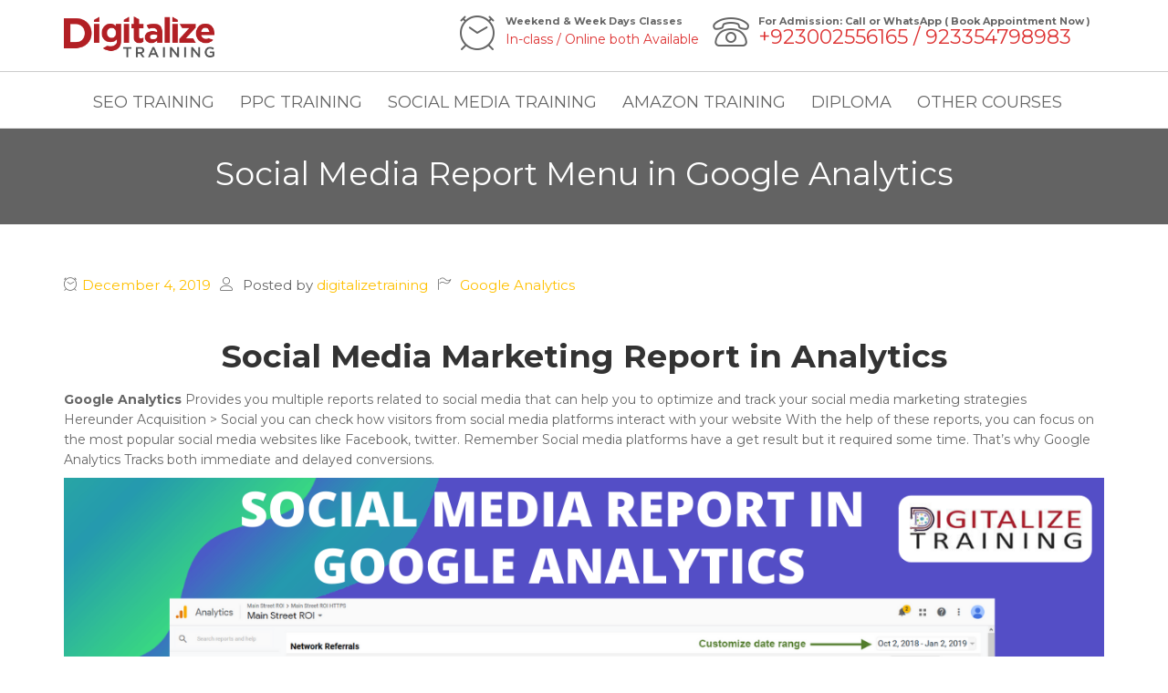

--- FILE ---
content_type: text/html; charset=UTF-8
request_url: https://digitalizetraining.com/social-media-report-menu-in-google-analytics/
body_size: 17695
content:
<!DOCTYPE html>
<html class="no-js" dir="ltr" lang="en-US" prefix="og: https://ogp.me/ns#">
<head><script>if(navigator.userAgent.match(/MSIE|Internet Explorer/i)||navigator.userAgent.match(/Trident\/7\..*?rv:11/i)){var href=document.location.href;if(!href.match(/[?&]nowprocket/)){if(href.indexOf("?")==-1){if(href.indexOf("#")==-1){document.location.href=href+"?nowprocket=1"}else{document.location.href=href.replace("#","?nowprocket=1#")}}else{if(href.indexOf("#")==-1){document.location.href=href+"&nowprocket=1"}else{document.location.href=href.replace("#","&nowprocket=1#")}}}}</script><script>class RocketLazyLoadScripts{constructor(e){this.triggerEvents=e,this.eventOptions={passive:!0},this.userEventListener=this.triggerListener.bind(this),this.delayedScripts={normal:[],async:[],defer:[]},this.allJQueries=[]}_addUserInteractionListener(e){this.triggerEvents.forEach((t=>window.addEventListener(t,e.userEventListener,e.eventOptions)))}_removeUserInteractionListener(e){this.triggerEvents.forEach((t=>window.removeEventListener(t,e.userEventListener,e.eventOptions)))}triggerListener(){this._removeUserInteractionListener(this),"loading"===document.readyState?document.addEventListener("DOMContentLoaded",this._loadEverythingNow.bind(this)):this._loadEverythingNow()}async _loadEverythingNow(){this._delayEventListeners(),this._delayJQueryReady(this),this._handleDocumentWrite(),this._registerAllDelayedScripts(),this._preloadAllScripts(),await this._loadScriptsFromList(this.delayedScripts.normal),await this._loadScriptsFromList(this.delayedScripts.defer),await this._loadScriptsFromList(this.delayedScripts.async),await this._triggerDOMContentLoaded(),await this._triggerWindowLoad(),window.dispatchEvent(new Event("rocket-allScriptsLoaded"))}_registerAllDelayedScripts(){document.querySelectorAll("script[type=rocketlazyloadscript]").forEach((e=>{e.hasAttribute("src")?e.hasAttribute("async")&&!1!==e.async?this.delayedScripts.async.push(e):e.hasAttribute("defer")&&!1!==e.defer||"module"===e.getAttribute("data-rocket-type")?this.delayedScripts.defer.push(e):this.delayedScripts.normal.push(e):this.delayedScripts.normal.push(e)}))}async _transformScript(e){return await this._requestAnimFrame(),new Promise((t=>{const n=document.createElement("script");let r;[...e.attributes].forEach((e=>{let t=e.nodeName;"type"!==t&&("data-rocket-type"===t&&(t="type",r=e.nodeValue),n.setAttribute(t,e.nodeValue))})),e.hasAttribute("src")?(n.addEventListener("load",t),n.addEventListener("error",t)):(n.text=e.text,t()),e.parentNode.replaceChild(n,e)}))}async _loadScriptsFromList(e){const t=e.shift();return t?(await this._transformScript(t),this._loadScriptsFromList(e)):Promise.resolve()}_preloadAllScripts(){var e=document.createDocumentFragment();[...this.delayedScripts.normal,...this.delayedScripts.defer,...this.delayedScripts.async].forEach((t=>{const n=t.getAttribute("src");if(n){const t=document.createElement("link");t.href=n,t.rel="preload",t.as="script",e.appendChild(t)}})),document.head.appendChild(e)}_delayEventListeners(){let e={};function t(t,n){!function(t){function n(n){return e[t].eventsToRewrite.indexOf(n)>=0?"rocket-"+n:n}e[t]||(e[t]={originalFunctions:{add:t.addEventListener,remove:t.removeEventListener},eventsToRewrite:[]},t.addEventListener=function(){arguments[0]=n(arguments[0]),e[t].originalFunctions.add.apply(t,arguments)},t.removeEventListener=function(){arguments[0]=n(arguments[0]),e[t].originalFunctions.remove.apply(t,arguments)})}(t),e[t].eventsToRewrite.push(n)}function n(e,t){let n=e[t];Object.defineProperty(e,t,{get:()=>n||function(){},set(r){e["rocket"+t]=n=r}})}t(document,"DOMContentLoaded"),t(window,"DOMContentLoaded"),t(window,"load"),t(window,"pageshow"),t(document,"readystatechange"),n(document,"onreadystatechange"),n(window,"onload"),n(window,"onpageshow")}_delayJQueryReady(e){let t=window.jQuery;Object.defineProperty(window,"jQuery",{get:()=>t,set(n){if(n&&n.fn&&!e.allJQueries.includes(n)){n.fn.ready=n.fn.init.prototype.ready=function(t){e.domReadyFired?t.bind(document)(n):document.addEventListener("rocket-DOMContentLoaded",(()=>t.bind(document)(n)))};const t=n.fn.on;n.fn.on=n.fn.init.prototype.on=function(){if(this[0]===window){function e(e){return e.split(" ").map((e=>"load"===e||0===e.indexOf("load.")?"rocket-jquery-load":e)).join(" ")}"string"==typeof arguments[0]||arguments[0]instanceof String?arguments[0]=e(arguments[0]):"object"==typeof arguments[0]&&Object.keys(arguments[0]).forEach((t=>{delete Object.assign(arguments[0],{[e(t)]:arguments[0][t]})[t]}))}return t.apply(this,arguments),this},e.allJQueries.push(n)}t=n}})}async _triggerDOMContentLoaded(){this.domReadyFired=!0,await this._requestAnimFrame(),document.dispatchEvent(new Event("rocket-DOMContentLoaded")),await this._requestAnimFrame(),window.dispatchEvent(new Event("rocket-DOMContentLoaded")),await this._requestAnimFrame(),document.dispatchEvent(new Event("rocket-readystatechange")),await this._requestAnimFrame(),document.rocketonreadystatechange&&document.rocketonreadystatechange()}async _triggerWindowLoad(){await this._requestAnimFrame(),window.dispatchEvent(new Event("rocket-load")),await this._requestAnimFrame(),window.rocketonload&&window.rocketonload(),await this._requestAnimFrame(),this.allJQueries.forEach((e=>e(window).trigger("rocket-jquery-load"))),window.dispatchEvent(new Event("rocket-pageshow")),await this._requestAnimFrame(),window.rocketonpageshow&&window.rocketonpageshow()}_handleDocumentWrite(){const e=new Map;document.write=document.writeln=function(t){const n=document.currentScript,r=document.createRange(),i=n.parentElement;let o=e.get(n);void 0===o&&(o=n.nextSibling,e.set(n,o));const a=document.createDocumentFragment();r.setStart(a,0),a.appendChild(r.createContextualFragment(t)),i.insertBefore(a,o)}}async _requestAnimFrame(){return new Promise((e=>requestAnimationFrame(e)))}static run(){const e=new RocketLazyLoadScripts(["keydown","mousemove","touchmove","touchstart","touchend","wheel"]);e._addUserInteractionListener(e)}}RocketLazyLoadScripts.run();
</script>

	<meta charset="UTF-8"/>
	<meta http-equiv="X-UA-Compatible" content="IE=edge">
	<meta name="viewport" content="width=device-width, initial-scale=1">
	<title>Social Media Report Menu in Google Analytics - Institute of Digital Marketing Training &amp; Courses | Digitalize Training</title><link rel="preload" as="style" href="https://fonts.googleapis.com/css?family=Montserrat%3A100%2C200%2C300%2C400%2C500%2C600%2C700%2C800%2C900%2C100italic%2C200italic%2C300italic%2C400italic%2C500italic%2C600italic%2C700italic%2C800italic%2C900italic%7CRaleway%3A700&#038;subset=latin&#038;display=swap" /><link rel="stylesheet" href="https://fonts.googleapis.com/css?family=Montserrat%3A100%2C200%2C300%2C400%2C500%2C600%2C700%2C800%2C900%2C100italic%2C200italic%2C300italic%2C400italic%2C500italic%2C600italic%2C700italic%2C800italic%2C900italic%7CRaleway%3A700&#038;subset=latin&#038;display=swap" media="print" onload="this.media='all'" /><noscript><link rel="stylesheet" href="https://fonts.googleapis.com/css?family=Montserrat%3A100%2C200%2C300%2C400%2C500%2C600%2C700%2C800%2C900%2C100italic%2C200italic%2C300italic%2C400italic%2C500italic%2C600italic%2C700italic%2C800italic%2C900italic%7CRaleway%3A700&#038;subset=latin&#038;display=swap" /></noscript><link rel="stylesheet" href="https://digitalizetraining.com/wp-content/cache/min/1/ce1b9c7226eed18f5953d21dbca4653a.css" media="all" data-minify="1" />
	<style>img:is([sizes="auto" i], [sizes^="auto," i]) { contain-intrinsic-size: 3000px 1500px }</style>
	
		<!-- All in One SEO 4.9.3 - aioseo.com -->
	<meta name="description" content="Institute of Digital Marketing &amp; Training - Offering SEO, PPC, SMM, Amazon, Ebay and other Trainings" />
	<meta name="robots" content="max-image-preview:large" />
	<meta name="author" content="digitalizetraining"/>
	<meta name="google-site-verification" content="sfzlGXKHEVay3L98AG5KSa3AZpUSAABkHIex0wNgmJA" />
	<meta name="msvalidate.01" content="8410BBE9C0EECFB3450EF0FD824D58F2" />
	<meta name="p:domain_verify" content="84981884dbc8c08a9f28e6ae60ebdc0d" />
	<meta name="yandex-verification" content="ecf5ea17df4f405a" />
	<link rel="canonical" href="https://digitalizetraining.com/social-media-report-menu-in-google-analytics/" />
	<meta name="generator" content="All in One SEO (AIOSEO) 4.9.3" />

		<!-- Google tag (gtag.js) -->
<script type="rocketlazyloadscript" async src="https://www.googletagmanager.com/gtag/js?id=G-2CS76FWE45"></script>
<script type="rocketlazyloadscript">
window.dataLayer = window.dataLayer || [];
function gtag(){dataLayer.push(arguments);}
gtag('js', new Date());

gtag('config', 'G-2CS76FWE45');
</script>



<!-- Google tag (gtag.js) -->
<script type="rocketlazyloadscript" async src="https://www.googletagmanager.com/gtag/js?id=AW-16760223490">
</script>
<script type="rocketlazyloadscript">
  window.dataLayer = window.dataLayer || [];
  function gtag(){dataLayer.push(arguments);}
  gtag('js', new Date());

  gtag('config', 'AW-16760223490');
</script>
		<meta property="og:locale" content="en_US" />
		<meta property="og:site_name" content="Institute of Digital Marketing Training &amp; Courses | Digitalize Training - Institute of Digital Marketing &amp; Training" />
		<meta property="og:type" content="article" />
		<meta property="og:title" content="Social Media Report Menu in Google Analytics - Institute of Digital Marketing Training &amp; Courses | Digitalize Training" />
		<meta property="og:description" content="Institute of Digital Marketing &amp; Training - Offering SEO, PPC, SMM, Amazon, Ebay and other Trainings" />
		<meta property="og:url" content="https://digitalizetraining.com/social-media-report-menu-in-google-analytics/" />
		<meta property="article:published_time" content="2019-12-04T17:38:09+00:00" />
		<meta property="article:modified_time" content="2021-03-11T13:53:08+00:00" />
		<meta property="article:publisher" content="https://www.facebook.com/digitalizetraining/" />
		<meta name="twitter:card" content="summary" />
		<meta name="twitter:title" content="Social Media Report Menu in Google Analytics - Institute of Digital Marketing Training &amp; Courses | Digitalize Training" />
		<meta name="twitter:description" content="Institute of Digital Marketing &amp; Training - Offering SEO, PPC, SMM, Amazon, Ebay and other Trainings" />
		<script type="application/ld+json" class="aioseo-schema">
			{"@context":"https:\/\/schema.org","@graph":[{"@type":"BlogPosting","@id":"https:\/\/digitalizetraining.com\/social-media-report-menu-in-google-analytics\/#blogposting","name":"Social Media Report Menu in Google Analytics - Institute of Digital Marketing Training & Courses | Digitalize Training","headline":"Social Media Report Menu in Google Analytics","author":{"@id":"https:\/\/digitalizetraining.com\/author\/digitalizetraining\/#author"},"publisher":{"@id":"https:\/\/digitalizetraining.com\/#organization"},"image":{"@type":"ImageObject","url":"https:\/\/digitalizetraining.com\/wp-content\/uploads\/2019\/12\/Social-Media-Report-in-Google-Analytics.png","@id":"https:\/\/digitalizetraining.com\/social-media-report-menu-in-google-analytics\/#articleImage","width":1280,"height":720},"datePublished":"2019-12-04T17:38:09+00:00","dateModified":"2021-03-11T13:53:08+00:00","inLanguage":"en-US","mainEntityOfPage":{"@id":"https:\/\/digitalizetraining.com\/social-media-report-menu-in-google-analytics\/#webpage"},"isPartOf":{"@id":"https:\/\/digitalizetraining.com\/social-media-report-menu-in-google-analytics\/#webpage"},"articleSection":"Google Analytics"},{"@type":"BreadcrumbList","@id":"https:\/\/digitalizetraining.com\/social-media-report-menu-in-google-analytics\/#breadcrumblist","itemListElement":[{"@type":"ListItem","@id":"https:\/\/digitalizetraining.com#listItem","position":1,"name":"Home","item":"https:\/\/digitalizetraining.com","nextItem":{"@type":"ListItem","@id":"https:\/\/digitalizetraining.com\/category\/google-analytics\/#listItem","name":"Google Analytics"}},{"@type":"ListItem","@id":"https:\/\/digitalizetraining.com\/category\/google-analytics\/#listItem","position":2,"name":"Google Analytics","item":"https:\/\/digitalizetraining.com\/category\/google-analytics\/","nextItem":{"@type":"ListItem","@id":"https:\/\/digitalizetraining.com\/social-media-report-menu-in-google-analytics\/#listItem","name":"Social Media Report Menu in Google Analytics"},"previousItem":{"@type":"ListItem","@id":"https:\/\/digitalizetraining.com#listItem","name":"Home"}},{"@type":"ListItem","@id":"https:\/\/digitalizetraining.com\/social-media-report-menu-in-google-analytics\/#listItem","position":3,"name":"Social Media Report Menu in Google Analytics","previousItem":{"@type":"ListItem","@id":"https:\/\/digitalizetraining.com\/category\/google-analytics\/#listItem","name":"Google Analytics"}}]},{"@type":"Organization","@id":"https:\/\/digitalizetraining.com\/#organization","name":"Digitalize Training - Institute of Digital Marketing","description":"Institute of Digital Marketing & Training","url":"https:\/\/digitalizetraining.com\/","telephone":"+923002556165","logo":{"@type":"ImageObject","url":"https:\/\/digitalizetraining.com\/wp-content\/uploads\/2021\/03\/Digitalize-Training-Logo.png","@id":"https:\/\/digitalizetraining.com\/social-media-report-menu-in-google-analytics\/#organizationLogo","width":277,"height":94,"caption":"Digitalize Training Institute"},"image":{"@id":"https:\/\/digitalizetraining.com\/social-media-report-menu-in-google-analytics\/#organizationLogo"},"sameAs":["https:\/\/www.facebook.com\/digitalizetraining\/","https:\/\/www.linkedin.com\/in\/digitalizetraining\/"]},{"@type":"Person","@id":"https:\/\/digitalizetraining.com\/author\/digitalizetraining\/#author","url":"https:\/\/digitalizetraining.com\/author\/digitalizetraining\/","name":"digitalizetraining","image":{"@type":"ImageObject","@id":"https:\/\/digitalizetraining.com\/social-media-report-menu-in-google-analytics\/#authorImage","url":"https:\/\/secure.gravatar.com\/avatar\/860506312601caea8d9427507e2a3421223f2a668876d91572b4533b20a85eb6?s=96&d=mm&r=g","width":96,"height":96,"caption":"digitalizetraining"}},{"@type":"WebPage","@id":"https:\/\/digitalizetraining.com\/social-media-report-menu-in-google-analytics\/#webpage","url":"https:\/\/digitalizetraining.com\/social-media-report-menu-in-google-analytics\/","name":"Social Media Report Menu in Google Analytics - Institute of Digital Marketing Training & Courses | Digitalize Training","description":"Institute of Digital Marketing & Training - Offering SEO, PPC, SMM, Amazon, Ebay and other Trainings","inLanguage":"en-US","isPartOf":{"@id":"https:\/\/digitalizetraining.com\/#website"},"breadcrumb":{"@id":"https:\/\/digitalizetraining.com\/social-media-report-menu-in-google-analytics\/#breadcrumblist"},"author":{"@id":"https:\/\/digitalizetraining.com\/author\/digitalizetraining\/#author"},"creator":{"@id":"https:\/\/digitalizetraining.com\/author\/digitalizetraining\/#author"},"datePublished":"2019-12-04T17:38:09+00:00","dateModified":"2021-03-11T13:53:08+00:00"},{"@type":"WebSite","@id":"https:\/\/digitalizetraining.com\/#website","url":"https:\/\/digitalizetraining.com\/","name":"Institute of Digital Marketing & Training | Digitalize Training","description":"Institute of Digital Marketing & Training","inLanguage":"en-US","publisher":{"@id":"https:\/\/digitalizetraining.com\/#organization"}}]}
		</script>
		<!-- All in One SEO -->

<link rel='dns-prefetch' href='//maxcdn.bootstrapcdn.com' />
<link rel='dns-prefetch' href='//fonts.googleapis.com' />
<link href='https://fonts.gstatic.com' crossorigin rel='preconnect' />
<link rel="alternate" type="application/rss+xml" title="Institute of Digital Marketing Training &amp; Courses | Digitalize Training &raquo; Feed" href="https://digitalizetraining.com/feed/" />
<link rel="alternate" type="application/rss+xml" title="Institute of Digital Marketing Training &amp; Courses | Digitalize Training &raquo; Comments Feed" href="https://digitalizetraining.com/comments/feed/" />
		<!-- This site uses the Google Analytics by MonsterInsights plugin v9.11.1 - Using Analytics tracking - https://www.monsterinsights.com/ -->
		<!-- Note: MonsterInsights is not currently configured on this site. The site owner needs to authenticate with Google Analytics in the MonsterInsights settings panel. -->
					<!-- No tracking code set -->
				<!-- / Google Analytics by MonsterInsights -->
		

<style id='wp-emoji-styles-inline-css' type='text/css'>

	img.wp-smiley, img.emoji {
		display: inline !important;
		border: none !important;
		box-shadow: none !important;
		height: 1em !important;
		width: 1em !important;
		margin: 0 0.07em !important;
		vertical-align: -0.1em !important;
		background: none !important;
		padding: 0 !important;
	}
</style>

<style id='classic-theme-styles-inline-css' type='text/css'>
/*! This file is auto-generated */
.wp-block-button__link{color:#fff;background-color:#32373c;border-radius:9999px;box-shadow:none;text-decoration:none;padding:calc(.667em + 2px) calc(1.333em + 2px);font-size:1.125em}.wp-block-file__button{background:#32373c;color:#fff;text-decoration:none}
</style>

<style id='global-styles-inline-css' type='text/css'>
:root{--wp--preset--aspect-ratio--square: 1;--wp--preset--aspect-ratio--4-3: 4/3;--wp--preset--aspect-ratio--3-4: 3/4;--wp--preset--aspect-ratio--3-2: 3/2;--wp--preset--aspect-ratio--2-3: 2/3;--wp--preset--aspect-ratio--16-9: 16/9;--wp--preset--aspect-ratio--9-16: 9/16;--wp--preset--color--black: #000000;--wp--preset--color--cyan-bluish-gray: #abb8c3;--wp--preset--color--white: #ffffff;--wp--preset--color--pale-pink: #f78da7;--wp--preset--color--vivid-red: #cf2e2e;--wp--preset--color--luminous-vivid-orange: #ff6900;--wp--preset--color--luminous-vivid-amber: #fcb900;--wp--preset--color--light-green-cyan: #7bdcb5;--wp--preset--color--vivid-green-cyan: #00d084;--wp--preset--color--pale-cyan-blue: #8ed1fc;--wp--preset--color--vivid-cyan-blue: #0693e3;--wp--preset--color--vivid-purple: #9b51e0;--wp--preset--gradient--vivid-cyan-blue-to-vivid-purple: linear-gradient(135deg,rgba(6,147,227,1) 0%,rgb(155,81,224) 100%);--wp--preset--gradient--light-green-cyan-to-vivid-green-cyan: linear-gradient(135deg,rgb(122,220,180) 0%,rgb(0,208,130) 100%);--wp--preset--gradient--luminous-vivid-amber-to-luminous-vivid-orange: linear-gradient(135deg,rgba(252,185,0,1) 0%,rgba(255,105,0,1) 100%);--wp--preset--gradient--luminous-vivid-orange-to-vivid-red: linear-gradient(135deg,rgba(255,105,0,1) 0%,rgb(207,46,46) 100%);--wp--preset--gradient--very-light-gray-to-cyan-bluish-gray: linear-gradient(135deg,rgb(238,238,238) 0%,rgb(169,184,195) 100%);--wp--preset--gradient--cool-to-warm-spectrum: linear-gradient(135deg,rgb(74,234,220) 0%,rgb(151,120,209) 20%,rgb(207,42,186) 40%,rgb(238,44,130) 60%,rgb(251,105,98) 80%,rgb(254,248,76) 100%);--wp--preset--gradient--blush-light-purple: linear-gradient(135deg,rgb(255,206,236) 0%,rgb(152,150,240) 100%);--wp--preset--gradient--blush-bordeaux: linear-gradient(135deg,rgb(254,205,165) 0%,rgb(254,45,45) 50%,rgb(107,0,62) 100%);--wp--preset--gradient--luminous-dusk: linear-gradient(135deg,rgb(255,203,112) 0%,rgb(199,81,192) 50%,rgb(65,88,208) 100%);--wp--preset--gradient--pale-ocean: linear-gradient(135deg,rgb(255,245,203) 0%,rgb(182,227,212) 50%,rgb(51,167,181) 100%);--wp--preset--gradient--electric-grass: linear-gradient(135deg,rgb(202,248,128) 0%,rgb(113,206,126) 100%);--wp--preset--gradient--midnight: linear-gradient(135deg,rgb(2,3,129) 0%,rgb(40,116,252) 100%);--wp--preset--font-size--small: 13px;--wp--preset--font-size--medium: 20px;--wp--preset--font-size--large: 36px;--wp--preset--font-size--x-large: 42px;--wp--preset--spacing--20: 0.44rem;--wp--preset--spacing--30: 0.67rem;--wp--preset--spacing--40: 1rem;--wp--preset--spacing--50: 1.5rem;--wp--preset--spacing--60: 2.25rem;--wp--preset--spacing--70: 3.38rem;--wp--preset--spacing--80: 5.06rem;--wp--preset--shadow--natural: 6px 6px 9px rgba(0, 0, 0, 0.2);--wp--preset--shadow--deep: 12px 12px 50px rgba(0, 0, 0, 0.4);--wp--preset--shadow--sharp: 6px 6px 0px rgba(0, 0, 0, 0.2);--wp--preset--shadow--outlined: 6px 6px 0px -3px rgba(255, 255, 255, 1), 6px 6px rgba(0, 0, 0, 1);--wp--preset--shadow--crisp: 6px 6px 0px rgba(0, 0, 0, 1);}:where(.is-layout-flex){gap: 0.5em;}:where(.is-layout-grid){gap: 0.5em;}body .is-layout-flex{display: flex;}.is-layout-flex{flex-wrap: wrap;align-items: center;}.is-layout-flex > :is(*, div){margin: 0;}body .is-layout-grid{display: grid;}.is-layout-grid > :is(*, div){margin: 0;}:where(.wp-block-columns.is-layout-flex){gap: 2em;}:where(.wp-block-columns.is-layout-grid){gap: 2em;}:where(.wp-block-post-template.is-layout-flex){gap: 1.25em;}:where(.wp-block-post-template.is-layout-grid){gap: 1.25em;}.has-black-color{color: var(--wp--preset--color--black) !important;}.has-cyan-bluish-gray-color{color: var(--wp--preset--color--cyan-bluish-gray) !important;}.has-white-color{color: var(--wp--preset--color--white) !important;}.has-pale-pink-color{color: var(--wp--preset--color--pale-pink) !important;}.has-vivid-red-color{color: var(--wp--preset--color--vivid-red) !important;}.has-luminous-vivid-orange-color{color: var(--wp--preset--color--luminous-vivid-orange) !important;}.has-luminous-vivid-amber-color{color: var(--wp--preset--color--luminous-vivid-amber) !important;}.has-light-green-cyan-color{color: var(--wp--preset--color--light-green-cyan) !important;}.has-vivid-green-cyan-color{color: var(--wp--preset--color--vivid-green-cyan) !important;}.has-pale-cyan-blue-color{color: var(--wp--preset--color--pale-cyan-blue) !important;}.has-vivid-cyan-blue-color{color: var(--wp--preset--color--vivid-cyan-blue) !important;}.has-vivid-purple-color{color: var(--wp--preset--color--vivid-purple) !important;}.has-black-background-color{background-color: var(--wp--preset--color--black) !important;}.has-cyan-bluish-gray-background-color{background-color: var(--wp--preset--color--cyan-bluish-gray) !important;}.has-white-background-color{background-color: var(--wp--preset--color--white) !important;}.has-pale-pink-background-color{background-color: var(--wp--preset--color--pale-pink) !important;}.has-vivid-red-background-color{background-color: var(--wp--preset--color--vivid-red) !important;}.has-luminous-vivid-orange-background-color{background-color: var(--wp--preset--color--luminous-vivid-orange) !important;}.has-luminous-vivid-amber-background-color{background-color: var(--wp--preset--color--luminous-vivid-amber) !important;}.has-light-green-cyan-background-color{background-color: var(--wp--preset--color--light-green-cyan) !important;}.has-vivid-green-cyan-background-color{background-color: var(--wp--preset--color--vivid-green-cyan) !important;}.has-pale-cyan-blue-background-color{background-color: var(--wp--preset--color--pale-cyan-blue) !important;}.has-vivid-cyan-blue-background-color{background-color: var(--wp--preset--color--vivid-cyan-blue) !important;}.has-vivid-purple-background-color{background-color: var(--wp--preset--color--vivid-purple) !important;}.has-black-border-color{border-color: var(--wp--preset--color--black) !important;}.has-cyan-bluish-gray-border-color{border-color: var(--wp--preset--color--cyan-bluish-gray) !important;}.has-white-border-color{border-color: var(--wp--preset--color--white) !important;}.has-pale-pink-border-color{border-color: var(--wp--preset--color--pale-pink) !important;}.has-vivid-red-border-color{border-color: var(--wp--preset--color--vivid-red) !important;}.has-luminous-vivid-orange-border-color{border-color: var(--wp--preset--color--luminous-vivid-orange) !important;}.has-luminous-vivid-amber-border-color{border-color: var(--wp--preset--color--luminous-vivid-amber) !important;}.has-light-green-cyan-border-color{border-color: var(--wp--preset--color--light-green-cyan) !important;}.has-vivid-green-cyan-border-color{border-color: var(--wp--preset--color--vivid-green-cyan) !important;}.has-pale-cyan-blue-border-color{border-color: var(--wp--preset--color--pale-cyan-blue) !important;}.has-vivid-cyan-blue-border-color{border-color: var(--wp--preset--color--vivid-cyan-blue) !important;}.has-vivid-purple-border-color{border-color: var(--wp--preset--color--vivid-purple) !important;}.has-vivid-cyan-blue-to-vivid-purple-gradient-background{background: var(--wp--preset--gradient--vivid-cyan-blue-to-vivid-purple) !important;}.has-light-green-cyan-to-vivid-green-cyan-gradient-background{background: var(--wp--preset--gradient--light-green-cyan-to-vivid-green-cyan) !important;}.has-luminous-vivid-amber-to-luminous-vivid-orange-gradient-background{background: var(--wp--preset--gradient--luminous-vivid-amber-to-luminous-vivid-orange) !important;}.has-luminous-vivid-orange-to-vivid-red-gradient-background{background: var(--wp--preset--gradient--luminous-vivid-orange-to-vivid-red) !important;}.has-very-light-gray-to-cyan-bluish-gray-gradient-background{background: var(--wp--preset--gradient--very-light-gray-to-cyan-bluish-gray) !important;}.has-cool-to-warm-spectrum-gradient-background{background: var(--wp--preset--gradient--cool-to-warm-spectrum) !important;}.has-blush-light-purple-gradient-background{background: var(--wp--preset--gradient--blush-light-purple) !important;}.has-blush-bordeaux-gradient-background{background: var(--wp--preset--gradient--blush-bordeaux) !important;}.has-luminous-dusk-gradient-background{background: var(--wp--preset--gradient--luminous-dusk) !important;}.has-pale-ocean-gradient-background{background: var(--wp--preset--gradient--pale-ocean) !important;}.has-electric-grass-gradient-background{background: var(--wp--preset--gradient--electric-grass) !important;}.has-midnight-gradient-background{background: var(--wp--preset--gradient--midnight) !important;}.has-small-font-size{font-size: var(--wp--preset--font-size--small) !important;}.has-medium-font-size{font-size: var(--wp--preset--font-size--medium) !important;}.has-large-font-size{font-size: var(--wp--preset--font-size--large) !important;}.has-x-large-font-size{font-size: var(--wp--preset--font-size--x-large) !important;}
:where(.wp-block-post-template.is-layout-flex){gap: 1.25em;}:where(.wp-block-post-template.is-layout-grid){gap: 1.25em;}
:where(.wp-block-columns.is-layout-flex){gap: 2em;}:where(.wp-block-columns.is-layout-grid){gap: 2em;}
:root :where(.wp-block-pullquote){font-size: 1.5em;line-height: 1.6;}
</style>













<style id='skilled-style-inline-css' type='text/css'>
.header-mobile {display: none;}@media screen and (max-width:767px) {.header-left {padding-left: 0;}.wh-header, .wh-top-bar {display: none;}.header-mobile {display: block;}}
</style>


<noscript></noscript>
<style id='skilled_options_style-inline-css' type='text/css'>
.lin-slider-button:hover {
  border-color: #ffc50d !important;
  color: #ffc50d !important;
}
.lin-slider-alt-button {
    border-color: #ffc50d !important;
      background-color: #ffc50d !important;
      color: #fff !important;
}

@media (max-width: 850px) {
    
    .wh-top-bar-additional .scp-icon-bullet-text-icon {
        font-size: 32px !important;
       
    }
    
}
.scp_icon_bullet_text-722f66b9b07652aef7e155f7b885fb3e.scp-shortcode{padding:0px;margin:0px 15px 0px 0px;}.scp_icon_bullet_text-722f66b9b07652aef7e155f7b885fb3e .scp-icon-bullet-text-icon{color:#666;font-size:40px;}.scp_icon_bullet_text-722f66b9b07652aef7e155f7b885fb3e .title{color:#d33;}.scp_icon_bullet_text-722f66b9b07652aef7e155f7b885fb3e .scp-icon-bullet-text-text{margin:-5px 0px 0px 0px;}.scp_icon_bullet_text-722f66b9b07652aef7e155f7b885fb3e .subtitle{color:#666;}.scp_icon_bullet_text-722f66b9b07652aef7e155f7b885fb3e .description{color:#666;}
.scp_icon_bullet_text-559fa72d30559b1e62579fce075712f5.scp-shortcode{padding:0px;margin:0px 15px 0px 0px;}.scp_icon_bullet_text-559fa72d30559b1e62579fce075712f5 .scp-icon-bullet-text-icon{color:#666;font-size:40px;}.scp_icon_bullet_text-559fa72d30559b1e62579fce075712f5 .title{color:#d33;}.scp_icon_bullet_text-559fa72d30559b1e62579fce075712f5 .scp-icon-bullet-text-text{margin:-5px 0px 0px 0px;}.scp_icon_bullet_text-559fa72d30559b1e62579fce075712f5 .subtitle{color:#666;}.scp_icon_bullet_text-559fa72d30559b1e62579fce075712f5 .description{color:#666;}
</style>
<script type="rocketlazyloadscript" data-rocket-type="text/javascript" src="https://digitalizetraining.com/wp-includes/js/jquery/jquery.min.js?ver=3.7.1" id="jquery-core-js" defer></script>
<script type="rocketlazyloadscript" data-rocket-type="text/javascript" src="https://digitalizetraining.com/wp-includes/js/jquery/jquery-migrate.min.js?ver=3.4.1" id="jquery-migrate-js" defer></script>
<script type="text/javascript" id="layerslider-utils-js-extra">
/* <![CDATA[ */
var LS_Meta = {"v":"6.11.9","fixGSAP":"1"};
/* ]]> */
</script>
<script type="rocketlazyloadscript" data-minify="1" data-rocket-type="text/javascript" src="https://digitalizetraining.com/wp-content/cache/min/1/wp-content/plugins/layersliderwp/assets/static/layerslider/js/layerslider.utils.js?ver=1763741516" id="layerslider-utils-js" defer></script>
<script type="rocketlazyloadscript" data-minify="1" data-rocket-type="text/javascript" src="https://digitalizetraining.com/wp-content/cache/min/1/wp-content/plugins/layersliderwp/assets/static/layerslider/js/layerslider.kreaturamedia.jquery.js?ver=1763741516" id="layerslider-js" defer></script>
<script type="rocketlazyloadscript" data-minify="1" data-rocket-type="text/javascript" src="https://digitalizetraining.com/wp-content/cache/min/1/wp-content/plugins/layersliderwp/assets/static/layerslider/js/layerslider.transitions.js?ver=1763741516" id="layerslider-transitions-js" defer></script>
<script type="rocketlazyloadscript" data-rocket-type="text/javascript" src="https://digitalizetraining.com/wp-content/plugins/smart-grid-gallery/includes/dist/sgg.min.js?ver=6.8.3" id="smart-grid-js" defer></script>
<script type="rocketlazyloadscript" data-rocket-type="text/javascript" src="https://digitalizetraining.com/wp-content/themes/skilled/assets/js/vendor/modernizr-2.7.0.min.js" id="modernizr-js" defer></script>
<meta name="generator" content="Powered by LayerSlider 6.11.9 - Multi-Purpose, Responsive, Parallax, Mobile-Friendly Slider Plugin for WordPress." />
<!-- LayerSlider updates and docs at: https://layerslider.kreaturamedia.com -->
<link rel="https://api.w.org/" href="https://digitalizetraining.com/wp-json/" /><link rel="alternate" title="JSON" type="application/json" href="https://digitalizetraining.com/wp-json/wp/v2/posts/1639" /><link rel="EditURI" type="application/rsd+xml" title="RSD" href="https://digitalizetraining.com/xmlrpc.php?rsd" />
<link rel='shortlink' href='https://digitalizetraining.com/?p=1639' />
<link rel="alternate" title="oEmbed (JSON)" type="application/json+oembed" href="https://digitalizetraining.com/wp-json/oembed/1.0/embed?url=https%3A%2F%2Fdigitalizetraining.com%2Fsocial-media-report-menu-in-google-analytics%2F" />
<link rel="alternate" title="oEmbed (XML)" type="text/xml+oembed" href="https://digitalizetraining.com/wp-json/oembed/1.0/embed?url=https%3A%2F%2Fdigitalizetraining.com%2Fsocial-media-report-menu-in-google-analytics%2F&#038;format=xml" />
<meta name="generator" content="Redux 4.5.10" /><meta name="generator" content="Powered by WPBakery Page Builder - drag and drop page builder for WordPress."/>
<link rel="icon" href="https://digitalizetraining.com/wp-content/uploads/2022/02/logo.svg" sizes="32x32" />
<link rel="icon" href="https://digitalizetraining.com/wp-content/uploads/2022/02/logo.svg" sizes="192x192" />
<link rel="apple-touch-icon" href="https://digitalizetraining.com/wp-content/uploads/2022/02/logo.svg" />
<meta name="msapplication-TileImage" content="https://digitalizetraining.com/wp-content/uploads/2022/02/logo.svg" />
<noscript><style> .wpb_animate_when_almost_visible { opacity: 1; }</style></noscript></head>
<body class="wp-singular post-template-default single single-post postid-1639 single-format-standard wp-theme-skilled header-top page-title-enabled single-layout-default wpb-js-composer js-comp-ver-6.7.0 vc_responsive">
		<div class="header-mobile header-mobile-default">
		<div id="wh-mobile-menu" class="respmenu-wrap">
	<div class="respmenu-header">
					<a href="https://digitalizetraining.com/" class="respmenu-header-logo-link">
				<img width="548" height="150" src="https://digitalizetraining.com/wp-content/uploads/2022/02/Digitalize-Training-logo.png" class="respmenu-header-logo" alt="Logo">
			</a>
				<div class="respmenu-open">
							<hr>
				<hr>
				<hr>
					</div>
	</div>
	<div class="menu-main-menu-container"><ul id="menu-main-menu" class="respmenu"><li id="menu-item-3469" class="menu-item menu-item-type-post_type menu-item-object-page menu-item-3469"><a href="https://digitalizetraining.com/seo-training/">SEO TRAINING</a></li>
<li id="menu-item-3468" class="menu-item menu-item-type-post_type menu-item-object-page menu-item-3468"><a href="https://digitalizetraining.com/google-ads-ppc-training/">PPC TRAINING</a></li>
<li id="menu-item-3470" class="menu-item menu-item-type-post_type menu-item-object-page menu-item-3470"><a href="https://digitalizetraining.com/social-media-training/">SOCIAL MEDIA TRAINING</a></li>
<li id="menu-item-3467" class="menu-item menu-item-type-post_type menu-item-object-page menu-item-3467"><a href="https://digitalizetraining.com/amazon-training/">AMAZON TRAINING</a></li>
<li id="menu-item-4156" class="menu-item menu-item-type-custom menu-item-object-custom menu-item-has-children menu-item-4156"><a href="#">DIPLOMA</a>
<div class="respmenu-submenu-toggle cbp-respmenu-more"><i class="fa fa-angle-down"></i></div>

<ul class="sub-menu">
	<li id="menu-item-3482" class="menu-item menu-item-type-post_type menu-item-object-page menu-item-3482"><a href="https://digitalizetraining.com/diploma-in-digital-marketing/">DIPLOMA IN DIGITAL MARKETING</a></li>
	<li id="menu-item-4715" class="menu-item menu-item-type-post_type menu-item-object-page menu-item-4715"><a href="https://digitalizetraining.com/diploma-in-e-commerce/">DIPLOMA IN E-COMMERCE</a></li>
</ul>
</li>
<li id="menu-item-258" class="menu-item menu-item-type-post_type menu-item-object-page menu-item-has-children menu-item-258"><a href="https://digitalizetraining.com/digital-marketing-courses/">OTHER COURSES</a>
<div class="respmenu-submenu-toggle cbp-respmenu-more"><i class="fa fa-angle-down"></i></div>

<ul class="sub-menu">
	<li id="menu-item-3478" class="menu-item menu-item-type-post_type menu-item-object-page menu-item-3478"><a href="https://digitalizetraining.com/amazon-virtual-assistant-va-training/">VIRTUAL ASSISTANT TRAINING</a></li>
	<li id="menu-item-3483" class="menu-item menu-item-type-post_type menu-item-object-page menu-item-3483"><a href="https://digitalizetraining.com/ebay-webstore-training/">EBAY WEB STORE TRAINING</a></li>
	<li id="menu-item-3490" class="menu-item menu-item-type-post_type menu-item-object-page menu-item-3490"><a href="https://digitalizetraining.com/wordpress-training/">WORDPRESS DEVELOPMENT TRAINING</a></li>
	<li id="menu-item-3485" class="menu-item menu-item-type-post_type menu-item-object-page menu-item-3485"><a href="https://digitalizetraining.com/google-analytics-training/">GOOGLE ANALYTICS TRAINING</a></li>
	<li id="menu-item-3481" class="menu-item menu-item-type-post_type menu-item-object-page menu-item-3481"><a href="https://digitalizetraining.com/content-writing-training/">CONTENT WRITING TRAINING</a></li>
	<li id="menu-item-3479" class="menu-item menu-item-type-post_type menu-item-object-page menu-item-3479"><a href="https://digitalizetraining.com/affiliate-marketing-training/">AFFILIATE MARKETING TRAINING</a></li>
	<li id="menu-item-3484" class="menu-item menu-item-type-post_type menu-item-object-page menu-item-3484"><a href="https://digitalizetraining.com/email-marketing-training/">EMAIL MARKETING TRAINING</a></li>
	<li id="menu-item-3487" class="menu-item menu-item-type-post_type menu-item-object-page menu-item-3487"><a href="https://digitalizetraining.com/ms-office-training/">MS OFFICE TRAINING COURSE</a></li>
	<li id="menu-item-7948" class="menu-item menu-item-type-post_type menu-item-object-page menu-item-7948"><a href="https://digitalizetraining.com/shopify-training/">Shopify Development, Integration &#038; Management Course</a></li>
	<li id="menu-item-8447" class="menu-item menu-item-type-post_type menu-item-object-page menu-item-8447"><a href="https://digitalizetraining.com/seo-smm-marketing-tools/">SEO AND SOCIAL MEDIA MARKETING TOOLS</a></li>
</ul>
</li>
</ul></div></div>
	</div>
	
		<header class="cbp-row wh-header top wh-sticky-header-enabled">
		<meta name="trustpilot-one-time-domain-verification-id" content="f7373a89-e588-4e89-9ea0-e681f722d134"/>
							<div class="cbp-row wh-top-bar-additional">
	<div class="cbp-container">
					<div class="wh-logo-wrap one sixth wh-padding">
					<div class="wh-logo align-left">
		<a href="https://digitalizetraining.com/">
			<img width="548" height="150"  src="https://digitalizetraining.com/wp-content/uploads/2022/02/Digitalize-Training-logo.png" alt="Logo">
		</a>
	</div>
			</div>
							<div class="five sixths wh-padding wh-top-bar-additional-text align-left">
				﻿﻿<div class="scp-shortcode scp-icon-bullet-text pull-right scp_icon_bullet_text-722f66b9b07652aef7e155f7b885fb3e"><div class="align-center scp-icon-bullet-text-icon"><i class="lnr lnr-phone"></i></div><div class="scp-icon-bullet-text-text pad-left"><p class="subtitle">For Admission: Call or WhatsApp ( Book Appointment Now )</p><h5 class="title"> +923002556165 / 923354798983</h5></div></div>﻿﻿

<div class="scp-shortcode scp-icon-bullet-text pull-right scp_icon_bullet_text-559fa72d30559b1e62579fce075712f5"><div class="align-center scp-icon-bullet-text-icon"><i class="lnr lnr-clock"></i></div><div class="scp-icon-bullet-text-text pad-left"><p class="subtitle">Weekend &amp; Week Days Classes</p><h7 class="title">In-class / Online both Available</h7></div></div>			</div>
			</div>
</div>
				<div class="wh-main-menu-bar-wrapper wh-sticky-header-enabled">
			<div class="cbp-container">
									<div class="logo-sticky wh-padding">
		<a href="https://digitalizetraining.com/">
			<img width="548" height="150"  src="https://digitalizetraining.com/wp-content/uploads/2022/02/Digitalize-Training-logo.png"
			     alt="Logo">
		</a>
	</div>
				<div class="wh-main-menu one whole wh-padding">
					<div id="cbp-menu-main">
	<div class="wh-ul-center"><ul id="menu-main-menu-1" class="sf-menu wh-menu-main"><li class="menu-item menu-item-type-post_type menu-item-object-page menu-item-3469"><a href="https://digitalizetraining.com/seo-training/">SEO TRAINING</a></li>
<li class="menu-item menu-item-type-post_type menu-item-object-page menu-item-3468"><a href="https://digitalizetraining.com/google-ads-ppc-training/">PPC TRAINING</a></li>
<li class="menu-item menu-item-type-post_type menu-item-object-page menu-item-3470"><a href="https://digitalizetraining.com/social-media-training/">SOCIAL MEDIA TRAINING</a></li>
<li class="menu-item menu-item-type-post_type menu-item-object-page menu-item-3467"><a href="https://digitalizetraining.com/amazon-training/">AMAZON TRAINING</a></li>
<li class="menu-item menu-item-type-custom menu-item-object-custom menu-item-has-children menu-item-4156"><a href="#">DIPLOMA</a>
<ul class="sub-menu">
	<li class="menu-item menu-item-type-post_type menu-item-object-page menu-item-3482"><a href="https://digitalizetraining.com/diploma-in-digital-marketing/">DIPLOMA IN DIGITAL MARKETING</a></li>
	<li class="menu-item menu-item-type-post_type menu-item-object-page menu-item-4715"><a href="https://digitalizetraining.com/diploma-in-e-commerce/">DIPLOMA IN E-COMMERCE</a></li>
</ul>
</li>
<li class="menu-item menu-item-type-post_type menu-item-object-page menu-item-has-children menu-item-258"><a href="https://digitalizetraining.com/digital-marketing-courses/">OTHER COURSES</a>
<ul class="sub-menu">
	<li class="menu-item menu-item-type-post_type menu-item-object-page menu-item-3478"><a href="https://digitalizetraining.com/amazon-virtual-assistant-va-training/">VIRTUAL ASSISTANT TRAINING</a></li>
	<li class="menu-item menu-item-type-post_type menu-item-object-page menu-item-3483"><a href="https://digitalizetraining.com/ebay-webstore-training/">EBAY WEB STORE TRAINING</a></li>
	<li class="menu-item menu-item-type-post_type menu-item-object-page menu-item-3490"><a href="https://digitalizetraining.com/wordpress-training/">WORDPRESS DEVELOPMENT TRAINING</a></li>
	<li class="menu-item menu-item-type-post_type menu-item-object-page menu-item-3485"><a href="https://digitalizetraining.com/google-analytics-training/">GOOGLE ANALYTICS TRAINING</a></li>
	<li class="menu-item menu-item-type-post_type menu-item-object-page menu-item-3481"><a href="https://digitalizetraining.com/content-writing-training/">CONTENT WRITING TRAINING</a></li>
	<li class="menu-item menu-item-type-post_type menu-item-object-page menu-item-3479"><a href="https://digitalizetraining.com/affiliate-marketing-training/">AFFILIATE MARKETING TRAINING</a></li>
	<li class="menu-item menu-item-type-post_type menu-item-object-page menu-item-3484"><a href="https://digitalizetraining.com/email-marketing-training/">EMAIL MARKETING TRAINING</a></li>
	<li class="menu-item menu-item-type-post_type menu-item-object-page menu-item-3487"><a href="https://digitalizetraining.com/ms-office-training/">MS OFFICE TRAINING COURSE</a></li>
	<li class="menu-item menu-item-type-post_type menu-item-object-page menu-item-7948"><a href="https://digitalizetraining.com/shopify-training/">Shopify Development, Integration &#038; Management Course</a></li>
	<li class="menu-item menu-item-type-post_type menu-item-object-page menu-item-8447"><a href="https://digitalizetraining.com/seo-smm-marketing-tools/">SEO AND SOCIAL MEDIA MARKETING TOOLS</a></li>
</ul>
</li>
</ul></div></div>
				</div>
			</div>
		</div>
		

	</header>

<div class="cbp-row wh-page-title-bar">
	<div class="cbp-container">
		<div class="one whole wh-padding wh-page-title-wrapper">
						<h1 class="page-title">Social Media Report Menu in Google Analytics</h1>
							
					</div>
	</div>
</div>
<div class="cbp-row wh-content">
	<div class="cbp-container">
					<div class="entry-content one whole wh-padding">
					<div class="post-1639 post type-post status-publish format-standard hentry category-google-analytics odd">
		<div class="entry-meta">
	<span class="date"><i class="lnr lnr-clock"></i><a href="https://digitalizetraining.com/social-media-report-menu-in-google-analytics/" title="Permalink to Social Media Report Menu in Google Analytics" rel="bookmark"><time class="entry-date" datetime="2019-12-04T17:38:09+00:00">December 4, 2019</time></a></span><i class="lnr lnr-user"></i><span class="author vcard">Posted by <a class="url fn n" href="https://digitalizetraining.com/author/digitalizetraining/" title="View all posts by digitalizetraining" rel="author">digitalizetraining</a></span><i class="lnr lnr-flag"></i><span class="categories-links"><a href="https://digitalizetraining.com/category/google-analytics/" rel="category tag">Google Analytics</a></span></div>
		<div class="thumbnail">
					</div>
		<div class="entry-content">
			<h2 style="text-align: center;"><strong>Social Media Marketing Report in Analytics</strong></h2>
<p><strong>Google Analytics</strong> Provides you multiple reports related to social media that can help you to optimize and track your social media marketing strategies<br />
Hereunder Acquisition &gt; Social you can check how visitors from social media platforms interact with your website With the help of these reports, you can focus on the most popular social media websites like Facebook, twitter. Remember Social media platforms have a get result but it required some time. That’s why Google Analytics Tracks both immediate and delayed conversions.</p>
<p><img fetchpriority="high" decoding="async" class="aligncenter size-full wp-image-3504" src="https://digitalizetraining.com/wp-content/uploads/2019/12/Social-Media-Report-in-Google-Analytics.png" alt="" width="1280" height="720" srcset="https://digitalizetraining.com/wp-content/uploads/2019/12/Social-Media-Report-in-Google-Analytics.png 1280w, https://digitalizetraining.com/wp-content/uploads/2019/12/Social-Media-Report-in-Google-Analytics-300x169.png 300w, https://digitalizetraining.com/wp-content/uploads/2019/12/Social-Media-Report-in-Google-Analytics-1024x576.png 1024w" sizes="(max-width: 1280px) 100vw, 1280px" /></p>
<p>Example: A user who landed on your website through Facebook and make a purchase during the same session is identified as a last Interaction Social Conversion. If a person leaves your website once and then visits it back then it is known as Assisted Social Conversion. Both of these types of conversion must be considered when evaluating social media’s impact on your business</p>
<p>To check Social media report: Click on &gt; Social &gt; Network Referrals. These reports will show which of your <strong>social media marketing</strong> strategy is working good and where you need to implement new strategies</p>
<p>Join Google Analytics Training and learn how to monitor traffic reports</p>
		</div>
		<div>
						<div class="prev-next-item">
				<div class="left-cell">
					<p class="label">Previous</p>
					<i class="icon-long-arrow-left"></i> <a href="https://digitalizetraining.com/google-ads-traffic-reports-in-google-analytics/" rel="prev">Google Ads Traffic Reports in Google Analytics</a> 				</div>
				<div class="right-cell">
					<p class="label">Next</p>
					<a href="https://digitalizetraining.com/what-is-on-page-seo/" rel="next">What is on-page SEO</a> <i class="icon-long-arrow-right"></i> 				</div>
				<div class="clearfix"></div>
			</div>
		</div>
						<div class="share-this">
		<!-- http://simplesharingbuttons.com/ -->
		<ul class="share-buttons">
			<li><a href="https://www.facebook.com/sharer/sharer.php?u=https%3A%2F%2Fdigitalizetraining.com&t="
			       target="_blank" title="Share on Facebook"
			       onclick="window.open('https://www.facebook.com/sharer/sharer.php?u=' + encodeURIComponent(document.URL) + '&t=' + encodeURIComponent(document.URL)); return false;"><i
						class="fa fa-facebook"></i></a></li>
			<li>
				<a href="https://twitter.com/intent/tweet?source=https%3A%2F%2Fdigitalizetraining.com&text=:%20https%3A%2F%2Fdigitalizetraining.com"
				   target="_blank" title="Tweet"
				   onclick="window.open('https://twitter.com/intent/tweet?text=' + encodeURIComponent(document.title) + ':%20' + encodeURIComponent(document.URL)); return false;"><i
						class="fa fa-twitter"></i></a></li>
			<li>
				<a href="http://pinterest.com/pin/create/button/?url=https%3A%2F%2Fdigitalizetraining.com&description="
				   target="_blank" title="Pin it"
				   onclick="window.open('http://pinterest.com/pin/create/button/?url=' + encodeURIComponent(document.URL) + '&description=' +  encodeURIComponent(document.title)); return false;"><i
						class="fa fa-pinterest"></i></a></li>
			<li>
				<a href="http://www.linkedin.com/shareArticle?mini=true&url=https%3A%2F%2Fdigitalizetraining.com&title=&summary=&source=https%3A%2F%2Fdigitalizetraining.com"
				   target="_blank" title="Share on LinkedIn"
				   onclick="window.open('http://www.linkedin.com/shareArticle?mini=true&url=' + encodeURIComponent(document.URL) + '&title=' +  encodeURIComponent(document.title)); return false;"><i
						class="fa fa-linkedin"></i></a></li>
		</ul>
	</div>

				
		
	<section id="comments">
		<div class="alert alert-warning">
			Comments are closed.		</div>
	</section><!-- /#comments -->

	</div>
			</div>
						</div>
</div>
	<div class="cbp-row wh-footer">
					<div class="cbp-row wh-footer-widgets">
				<div class="cbp-container">
					<div class="widget text-1 widget_text one fourth wh-padding"><h3 class="widget-title">ABOUT US</h3>			<div class="textwidget"><p>DigitalizeTraining.com is one of the best Training Center from Karachi, Pakistan offering DMM Certification and Diploma Program, Inclass and online training both available for local and international students .…<a href="https://digitalizetraining.com/about-us/">read more</a></p>
<p>Want to learn Free Digital Marketing Courses .. <a href="https://digitalizetraining.com/blog/">Click Here</a></p>
</div>
		</div><div class="widget_text widget custom_html-2 widget_custom_html one fourth wh-padding"><h3 class="widget-title">Short Courses &#038; Certificates</h3><div class="textwidget custom-html-widget"><ul>
	<li>
<a	href="https://digitalizetraining.com/diploma-in-digital-marketing/">Diploma in Digital Media Marketing</a>
</li>
	<li>
<a	href="https://digitalizetraining.com/diploma-in-e-commerce/">Diploma in Ecommerce</a></li>
	<li> 
    <a	href="https://digitalizetraining.com/seo-training/">SEO  Certification </a></li>
<li>
<a	href="https://digitalizetraining.com/google-ads-ppc-training/">PPC   Certification</a>
</li>
	<li>
<a	href="https://digitalizetraining.com/social-media-training/">SMM  Certification</a>
</li>
	<li>
<a	href="https://digitalizetraining.com/amazon-webstore-training/">Amazon  Certification</a></li>
</ul>
</div></div><div class="widget scp_contact_info-1 widget-contact-info one fourth wh-padding"><h3 class="widget-title">CONTACT US</h3><ul><li><i class="lnr lnr-map-marker"></i>Shelazone Centre, University Rd, Block 15, Gulshan-e-Iqbal, Karachi, Pakistan</li><li><i class="lnr lnr-phone"></i>+923002556165 / +923354798983</li><li><i class="lnr lnr-envelope"></i>digitalizetraining@gmail.com</li></ul></div><div class="widget_text widget custom_html-3 widget_custom_html one fourth wh-padding"><h3 class="widget-title">Important Links</h3><div class="textwidget custom-html-widget"><ul>
	<li>
<a	href="https://digitalizetraining.com/contact-us/">Contact US</a>
</li>
	
	<li>
<a	href="https://digitalizetraining.com/teachers/naeem-rajani/">Teacher Profile</a>
</li>
	
	<li>
<a	href="https://digitalizetraining.com/Payment/">Payment & Bank Details</a></li>
		<li>
<a	href="https://digitalizetraining.com/careers-jobs-in-karachi/"> Careers & Jobs</a></li>
</ul></div></div><div class="widget block-4 widget_block one fourth wh-padding">
<ul class="wp-block-list">
<li></li>
</ul>
</div>				</div>
			</div>
		        		<div class="cbp-row wh-footer-bottom">
			<div class="cbp-container">
					<div class="two thirds wh-padding align-center">
		<p style="font-size: 15px; text-align: center;"><strong>                                                 Digitalize Training is located in Gulshan-e-iqbal, Karachi, Pakistan © 2021</strong></p>	</div>
<div class="social-links one third wh-padding align-right">
					 	</div>
			</div>
		</div>
	</div>
<script type="speculationrules">
{"prefetch":[{"source":"document","where":{"and":[{"href_matches":"\/*"},{"not":{"href_matches":["\/wp-*.php","\/wp-admin\/*","\/wp-content\/uploads\/*","\/wp-content\/*","\/wp-content\/plugins\/*","\/wp-content\/themes\/skilled\/*","\/*\\?(.+)"]}},{"not":{"selector_matches":"a[rel~=\"nofollow\"]"}},{"not":{"selector_matches":".no-prefetch, .no-prefetch a"}}]},"eagerness":"conservative"}]}
</script>

<!--Start of Tawk.to Script (0.9.3)-->
<script type="rocketlazyloadscript" id="tawk-script" data-rocket-type="text/javascript">
var Tawk_API = Tawk_API || {};
var Tawk_LoadStart=new Date();
(function(){
	var s1 = document.createElement( 'script' ),s0=document.getElementsByTagName( 'script' )[0];
	s1.async = true;
	s1.src = 'https://embed.tawk.to/5c7feef83341d22d9ce7b076/default';
	s1.charset = 'UTF-8';
	s1.setAttribute( 'crossorigin','*' );
	s0.parentNode.insertBefore( s1, s0 );
})();
</script>
<!--End of Tawk.to Script (0.9.3)-->

		<!-- Click to Chat - https://holithemes.com/plugins/click-to-chat/  v4.36 -->
			<style id="ht-ctc-entry-animations">.ht_ctc_entry_animation{animation-duration:0.4s;animation-fill-mode:both;animation-delay:0s;animation-iteration-count:1;}			@keyframes ht_ctc_anim_corner {0% {opacity: 0;transform: scale(0);}100% {opacity: 1;transform: scale(1);}}.ht_ctc_an_entry_corner {animation-name: ht_ctc_anim_corner;animation-timing-function: cubic-bezier(0.25, 1, 0.5, 1);transform-origin: bottom var(--side, right);}
			</style>						<div class="ht-ctc ht-ctc-chat ctc-analytics ctc_wp_desktop style-2  ht_ctc_entry_animation ht_ctc_an_entry_corner " id="ht-ctc-chat"  
				style="display: none;  position: fixed; bottom: 40px; left: 25px;"   >
								<div class="ht_ctc_style ht_ctc_chat_style">
				<div  style="display: flex; justify-content: center; align-items: center;  " class="ctc-analytics ctc_s_2">
	<p class="ctc-analytics ctc_cta ctc_cta_stick ht-ctc-cta  ht-ctc-cta-hover " style="padding: 0px 16px; line-height: 1.6; font-size: 15px; background-color: #25D366; color: #ffffff; border-radius:10px; margin:0 10px;  display: none; order: 1; ">WhatsApp Digitalize Training</p>
	<svg style="pointer-events:none; display:block; height:50px; width:50px;" width="50px" height="50px" viewBox="0 0 1024 1024">
        <defs>
        <path id="htwasqicona-chat" d="M1023.941 765.153c0 5.606-.171 17.766-.508 27.159-.824 22.982-2.646 52.639-5.401 66.151-4.141 20.306-10.392 39.472-18.542 55.425-9.643 18.871-21.943 35.775-36.559 50.364-14.584 14.56-31.472 26.812-50.315 36.416-16.036 8.172-35.322 14.426-55.744 18.549-13.378 2.701-42.812 4.488-65.648 5.3-9.402.336-21.564.505-27.15.505l-504.226-.081c-5.607 0-17.765-.172-27.158-.509-22.983-.824-52.639-2.646-66.152-5.4-20.306-4.142-39.473-10.392-55.425-18.542-18.872-9.644-35.775-21.944-50.364-36.56-14.56-14.584-26.812-31.471-36.415-50.314-8.174-16.037-14.428-35.323-18.551-55.744-2.7-13.378-4.487-42.812-5.3-65.649-.334-9.401-.503-21.563-.503-27.148l.08-504.228c0-5.607.171-17.766.508-27.159.825-22.983 2.646-52.639 5.401-66.151 4.141-20.306 10.391-39.473 18.542-55.426C34.154 93.24 46.455 76.336 61.07 61.747c14.584-14.559 31.472-26.812 50.315-36.416 16.037-8.172 35.324-14.426 55.745-18.549 13.377-2.701 42.812-4.488 65.648-5.3 9.402-.335 21.565-.504 27.149-.504l504.227.081c5.608 0 17.766.171 27.159.508 22.983.825 52.638 2.646 66.152 5.401 20.305 4.141 39.472 10.391 55.425 18.542 18.871 9.643 35.774 21.944 50.363 36.559 14.559 14.584 26.812 31.471 36.415 50.315 8.174 16.037 14.428 35.323 18.551 55.744 2.7 13.378 4.486 42.812 5.3 65.649.335 9.402.504 21.564.504 27.15l-.082 504.226z"/>
        </defs>
        <linearGradient id="htwasqiconb-chat" gradientUnits="userSpaceOnUse" x1="512.001" y1=".978" x2="512.001" y2="1025.023">
            <stop offset="0" stop-color="#61fd7d"/>
            <stop offset="1" stop-color="#2bb826"/>
        </linearGradient>
        <use xlink:href="#htwasqicona-chat" overflow="visible" style="fill: url(#htwasqiconb-chat)" fill="url(#htwasqiconb-chat)"/>
        <g>
            <path style="fill: #FFFFFF;" fill="#FFF" d="M783.302 243.246c-69.329-69.387-161.529-107.619-259.763-107.658-202.402 0-367.133 164.668-367.214 367.072-.026 64.699 16.883 127.854 49.017 183.522l-52.096 190.229 194.665-51.047c53.636 29.244 114.022 44.656 175.482 44.682h.151c202.382 0 367.128-164.688 367.21-367.094.039-98.087-38.121-190.319-107.452-259.706zM523.544 808.047h-.125c-54.767-.021-108.483-14.729-155.344-42.529l-11.146-6.612-115.517 30.293 30.834-112.592-7.259-11.544c-30.552-48.579-46.688-104.729-46.664-162.379.066-168.229 136.985-305.096 305.339-305.096 81.521.031 158.154 31.811 215.779 89.482s89.342 134.332 89.312 215.859c-.066 168.243-136.984 305.118-305.209 305.118zm167.415-228.515c-9.177-4.591-54.286-26.782-62.697-29.843-8.41-3.062-14.526-4.592-20.645 4.592-6.115 9.182-23.699 29.843-29.053 35.964-5.352 6.122-10.704 6.888-19.879 2.296-9.176-4.591-38.74-14.277-73.786-45.526-27.275-24.319-45.691-54.359-51.043-63.543-5.352-9.183-.569-14.146 4.024-18.72 4.127-4.109 9.175-10.713 13.763-16.069 4.587-5.355 6.117-9.183 9.175-15.304 3.059-6.122 1.529-11.479-.765-16.07-2.293-4.591-20.644-49.739-28.29-68.104-7.447-17.886-15.013-15.466-20.645-15.747-5.346-.266-11.469-.322-17.585-.322s-16.057 2.295-24.467 11.478-32.113 31.374-32.113 76.521c0 45.147 32.877 88.764 37.465 94.885 4.588 6.122 64.699 98.771 156.741 138.502 21.892 9.45 38.982 15.094 52.308 19.322 21.98 6.979 41.982 5.995 57.793 3.634 17.628-2.633 54.284-22.189 61.932-43.615 7.646-21.427 7.646-39.791 5.352-43.617-2.294-3.826-8.41-6.122-17.585-10.714z"/>
        </g>
        </svg></div>
				</div>
			</div>
							<span class="ht_ctc_chat_data" data-settings="{&quot;number&quot;:&quot;923002556165&quot;,&quot;pre_filled&quot;:&quot;&quot;,&quot;dis_m&quot;:&quot;show&quot;,&quot;dis_d&quot;:&quot;show&quot;,&quot;css&quot;:&quot;cursor: pointer; z-index: 99999999;&quot;,&quot;pos_d&quot;:&quot;position: fixed; bottom: 40px; left: 25px;&quot;,&quot;pos_m&quot;:&quot;position: fixed; bottom: 14px; left: 14px;&quot;,&quot;side_d&quot;:&quot;left&quot;,&quot;side_m&quot;:&quot;left&quot;,&quot;schedule&quot;:&quot;no&quot;,&quot;se&quot;:150,&quot;ani&quot;:&quot;no-animation&quot;,&quot;url_structure_d&quot;:&quot;web&quot;,&quot;url_target_d&quot;:&quot;_blank&quot;,&quot;ga&quot;:&quot;yes&quot;,&quot;gtm&quot;:&quot;1&quot;,&quot;fb&quot;:&quot;yes&quot;,&quot;webhook_format&quot;:&quot;json&quot;,&quot;g_init&quot;:&quot;open&quot;,&quot;g_an_event_name&quot;:&quot;chat: {number}&quot;,&quot;gtm_event_name&quot;:&quot;Click to Chat&quot;,&quot;pixel_event_name&quot;:&quot;Click to Chat by HoliThemes&quot;}" data-rest="5d80cf0621"></span>
				
<script type="text/javascript" id="ht_ctc_app_js-js-extra">
/* <![CDATA[ */
var ht_ctc_chat_var = {"number":"923002556165","pre_filled":"","dis_m":"show","dis_d":"show","css":"cursor: pointer; z-index: 99999999;","pos_d":"position: fixed; bottom: 40px; left: 25px;","pos_m":"position: fixed; bottom: 14px; left: 14px;","side_d":"left","side_m":"left","schedule":"no","se":"150","ani":"no-animation","url_structure_d":"web","url_target_d":"_blank","ga":"yes","gtm":"1","fb":"yes","webhook_format":"json","g_init":"open","g_an_event_name":"chat: {number}","gtm_event_name":"Click to Chat","pixel_event_name":"Click to Chat by HoliThemes"};
var ht_ctc_variables = {"g_an_event_name":"chat: {number}","gtm_event_name":"Click to Chat","pixel_event_type":"trackCustom","pixel_event_name":"Click to Chat by HoliThemes","g_an_params":["g_an_param_1","g_an_param_2"],"g_an_param_1":{"key":"event_category","value":"Click to Chat for WhatsApp"},"g_an_param_2":{"key":"event_label","value":"{title}, {url}"},"pixel_params":["pixel_param_1","pixel_param_2","pixel_param_3","pixel_param_4"],"pixel_param_1":{"key":"Category","value":"Click to Chat for WhatsApp"},"pixel_param_2":{"key":"ID","value":"{number}"},"pixel_param_3":{"key":"Title","value":"{title}"},"pixel_param_4":{"key":"URL","value":"{url}"},"gtm_params":["gtm_param_1","gtm_param_2","gtm_param_3","gtm_param_4","gtm_param_5"],"gtm_param_1":{"key":"type","value":"chat"},"gtm_param_2":{"key":"number","value":"{number}"},"gtm_param_3":{"key":"title","value":"{title}"},"gtm_param_4":{"key":"url","value":"{url}"},"gtm_param_5":{"key":"ref","value":"dataLayer push"}};
/* ]]> */
</script>
<script type="rocketlazyloadscript" data-minify="1" data-rocket-type="text/javascript" src="https://digitalizetraining.com/wp-content/cache/min/1/wp-content/plugins/click-to-chat-for-whatsapp/new/inc/assets/js/app.js?ver=1763741517" id="ht_ctc_app_js-js" defer="defer" data-wp-strategy="defer"></script>
<script type="rocketlazyloadscript" data-rocket-type="text/javascript" src="https://digitalizetraining.com/wp-includes/js/dist/hooks.min.js?ver=4d63a3d491d11ffd8ac6" id="wp-hooks-js"></script>
<script type="rocketlazyloadscript" data-rocket-type="text/javascript" src="https://digitalizetraining.com/wp-includes/js/dist/i18n.min.js?ver=5e580eb46a90c2b997e6" id="wp-i18n-js"></script>
<script type="rocketlazyloadscript" data-rocket-type="text/javascript" id="wp-i18n-js-after">
/* <![CDATA[ */
wp.i18n.setLocaleData( { 'text direction\u0004ltr': [ 'ltr' ] } );
/* ]]> */
</script>
<script type="rocketlazyloadscript" data-minify="1" data-rocket-type="text/javascript" src="https://digitalizetraining.com/wp-content/cache/min/1/wp-content/plugins/contact-form-7/includes/swv/js/index.js?ver=1763741517" id="swv-js" defer></script>
<script type="rocketlazyloadscript" data-rocket-type="text/javascript" id="contact-form-7-js-before">
/* <![CDATA[ */
var wpcf7 = {
    "api": {
        "root": "https:\/\/digitalizetraining.com\/wp-json\/",
        "namespace": "contact-form-7\/v1"
    },
    "cached": 1
};
/* ]]> */
</script>
<script type="rocketlazyloadscript" data-minify="1" data-rocket-type="text/javascript" src="https://digitalizetraining.com/wp-content/cache/min/1/wp-content/plugins/contact-form-7/includes/js/index.js?ver=1763741517" id="contact-form-7-js" defer></script>
<script type="rocketlazyloadscript" data-rocket-type="text/javascript" src="https://digitalizetraining.com/wp-content/plugins/skilled-plugin/includes/wpbakery-page-builder/addons/sensei-courses-carousel/assets/owl.carousel.min.js?ver=6.8.3" id="owl.carousel-js" defer></script>
<script type="rocketlazyloadscript" data-minify="1" data-rocket-type="text/javascript" src="https://digitalizetraining.com/wp-content/cache/min/1/wp-content/plugins/skilled-plugin/includes/wpbakery-page-builder/addons/sensei-courses-carousel/assets/sensei-courses-carousel.js?ver=1763741517" id="sensei-courses-carousel-js" defer></script>
<script type="rocketlazyloadscript" data-rocket-type="text/javascript" id="rocket-browser-checker-js-after">
/* <![CDATA[ */
"use strict";var _createClass=function(){function defineProperties(target,props){for(var i=0;i<props.length;i++){var descriptor=props[i];descriptor.enumerable=descriptor.enumerable||!1,descriptor.configurable=!0,"value"in descriptor&&(descriptor.writable=!0),Object.defineProperty(target,descriptor.key,descriptor)}}return function(Constructor,protoProps,staticProps){return protoProps&&defineProperties(Constructor.prototype,protoProps),staticProps&&defineProperties(Constructor,staticProps),Constructor}}();function _classCallCheck(instance,Constructor){if(!(instance instanceof Constructor))throw new TypeError("Cannot call a class as a function")}var RocketBrowserCompatibilityChecker=function(){function RocketBrowserCompatibilityChecker(options){_classCallCheck(this,RocketBrowserCompatibilityChecker),this.passiveSupported=!1,this._checkPassiveOption(this),this.options=!!this.passiveSupported&&options}return _createClass(RocketBrowserCompatibilityChecker,[{key:"_checkPassiveOption",value:function(self){try{var options={get passive(){return!(self.passiveSupported=!0)}};window.addEventListener("test",null,options),window.removeEventListener("test",null,options)}catch(err){self.passiveSupported=!1}}},{key:"initRequestIdleCallback",value:function(){!1 in window&&(window.requestIdleCallback=function(cb){var start=Date.now();return setTimeout(function(){cb({didTimeout:!1,timeRemaining:function(){return Math.max(0,50-(Date.now()-start))}})},1)}),!1 in window&&(window.cancelIdleCallback=function(id){return clearTimeout(id)})}},{key:"isDataSaverModeOn",value:function(){return"connection"in navigator&&!0===navigator.connection.saveData}},{key:"supportsLinkPrefetch",value:function(){var elem=document.createElement("link");return elem.relList&&elem.relList.supports&&elem.relList.supports("prefetch")&&window.IntersectionObserver&&"isIntersecting"in IntersectionObserverEntry.prototype}},{key:"isSlowConnection",value:function(){return"connection"in navigator&&"effectiveType"in navigator.connection&&("2g"===navigator.connection.effectiveType||"slow-2g"===navigator.connection.effectiveType)}}]),RocketBrowserCompatibilityChecker}();
/* ]]> */
</script>
<script type="text/javascript" id="rocket-preload-links-js-extra">
/* <![CDATA[ */
var RocketPreloadLinksConfig = {"excludeUris":"\/(.+\/)?feed\/?.+\/?|\/(?:.+\/)?embed\/|\/(index\\.php\/)?wp\\-json(\/.*|$)|\/wp-admin\/|\/logout\/|\/wp-login.php","usesTrailingSlash":"1","imageExt":"jpg|jpeg|gif|png|tiff|bmp|webp|avif","fileExt":"jpg|jpeg|gif|png|tiff|bmp|webp|avif|php|pdf|html|htm","siteUrl":"https:\/\/digitalizetraining.com","onHoverDelay":"100","rateThrottle":"3"};
/* ]]> */
</script>
<script type="rocketlazyloadscript" data-rocket-type="text/javascript" id="rocket-preload-links-js-after">
/* <![CDATA[ */
(function() {
"use strict";var r="function"==typeof Symbol&&"symbol"==typeof Symbol.iterator?function(e){return typeof e}:function(e){return e&&"function"==typeof Symbol&&e.constructor===Symbol&&e!==Symbol.prototype?"symbol":typeof e},e=function(){function i(e,t){for(var n=0;n<t.length;n++){var i=t[n];i.enumerable=i.enumerable||!1,i.configurable=!0,"value"in i&&(i.writable=!0),Object.defineProperty(e,i.key,i)}}return function(e,t,n){return t&&i(e.prototype,t),n&&i(e,n),e}}();function i(e,t){if(!(e instanceof t))throw new TypeError("Cannot call a class as a function")}var t=function(){function n(e,t){i(this,n),this.browser=e,this.config=t,this.options=this.browser.options,this.prefetched=new Set,this.eventTime=null,this.threshold=1111,this.numOnHover=0}return e(n,[{key:"init",value:function(){!this.browser.supportsLinkPrefetch()||this.browser.isDataSaverModeOn()||this.browser.isSlowConnection()||(this.regex={excludeUris:RegExp(this.config.excludeUris,"i"),images:RegExp(".("+this.config.imageExt+")$","i"),fileExt:RegExp(".("+this.config.fileExt+")$","i")},this._initListeners(this))}},{key:"_initListeners",value:function(e){-1<this.config.onHoverDelay&&document.addEventListener("mouseover",e.listener.bind(e),e.listenerOptions),document.addEventListener("mousedown",e.listener.bind(e),e.listenerOptions),document.addEventListener("touchstart",e.listener.bind(e),e.listenerOptions)}},{key:"listener",value:function(e){var t=e.target.closest("a"),n=this._prepareUrl(t);if(null!==n)switch(e.type){case"mousedown":case"touchstart":this._addPrefetchLink(n);break;case"mouseover":this._earlyPrefetch(t,n,"mouseout")}}},{key:"_earlyPrefetch",value:function(t,e,n){var i=this,r=setTimeout(function(){if(r=null,0===i.numOnHover)setTimeout(function(){return i.numOnHover=0},1e3);else if(i.numOnHover>i.config.rateThrottle)return;i.numOnHover++,i._addPrefetchLink(e)},this.config.onHoverDelay);t.addEventListener(n,function e(){t.removeEventListener(n,e,{passive:!0}),null!==r&&(clearTimeout(r),r=null)},{passive:!0})}},{key:"_addPrefetchLink",value:function(i){return this.prefetched.add(i.href),new Promise(function(e,t){var n=document.createElement("link");n.rel="prefetch",n.href=i.href,n.onload=e,n.onerror=t,document.head.appendChild(n)}).catch(function(){})}},{key:"_prepareUrl",value:function(e){if(null===e||"object"!==(void 0===e?"undefined":r(e))||!1 in e||-1===["http:","https:"].indexOf(e.protocol))return null;var t=e.href.substring(0,this.config.siteUrl.length),n=this._getPathname(e.href,t),i={original:e.href,protocol:e.protocol,origin:t,pathname:n,href:t+n};return this._isLinkOk(i)?i:null}},{key:"_getPathname",value:function(e,t){var n=t?e.substring(this.config.siteUrl.length):e;return n.startsWith("/")||(n="/"+n),this._shouldAddTrailingSlash(n)?n+"/":n}},{key:"_shouldAddTrailingSlash",value:function(e){return this.config.usesTrailingSlash&&!e.endsWith("/")&&!this.regex.fileExt.test(e)}},{key:"_isLinkOk",value:function(e){return null!==e&&"object"===(void 0===e?"undefined":r(e))&&(!this.prefetched.has(e.href)&&e.origin===this.config.siteUrl&&-1===e.href.indexOf("?")&&-1===e.href.indexOf("#")&&!this.regex.excludeUris.test(e.href)&&!this.regex.images.test(e.href))}}],[{key:"run",value:function(){"undefined"!=typeof RocketPreloadLinksConfig&&new n(new RocketBrowserCompatibilityChecker({capture:!0,passive:!0}),RocketPreloadLinksConfig).init()}}]),n}();t.run();
}());
/* ]]> */
</script>
<script type="rocketlazyloadscript" data-minify="1" data-rocket-type="text/javascript" src="https://digitalizetraining.com/wp-content/cache/min/1/wp-content/themes/skilled/assets/js/plugins/fitvids.js?ver=1763741517" id="fitvids-js" defer></script>
<script type="rocketlazyloadscript" data-minify="1" data-rocket-type="text/javascript" src="https://digitalizetraining.com/wp-content/cache/min/1/wp-content/themes/skilled/assets/js/plugins/superfish.js?ver=1763741517" id="superfish-js" defer></script>
<script type="rocketlazyloadscript" data-minify="1" data-rocket-type="text/javascript" src="https://digitalizetraining.com/wp-content/cache/min/1/wp-content/themes/skilled/assets/js/plugins/hoverintent.js?ver=1763741517" id="hoverintent-js" defer></script>
<script type="rocketlazyloadscript" data-minify="1" data-rocket-type="text/javascript" src="https://digitalizetraining.com/wp-content/cache/min/1/wp-content/themes/skilled/assets/js/plugins/scrollup.js?ver=1763741517" id="scrollup-js" defer></script>
<script type="rocketlazyloadscript" data-minify="1" data-rocket-type="text/javascript" src="https://digitalizetraining.com/wp-content/cache/min/1/wp-content/themes/skilled/assets/js/plugins/jquery.sticky.js?ver=1763741517" id="jquery-sticky-js" defer></script>
<script type="rocketlazyloadscript" data-minify="1" data-rocket-type="text/javascript" src="https://digitalizetraining.com/wp-content/cache/min/1/wp-content/themes/skilled/assets/js/plugins/natural-width-height.js?ver=1763741517" id="natural-width-height-js" defer></script>
<script type="text/javascript" id="skilled-scripts-js-extra">
/* <![CDATA[ */
var wheels = {"siteName":"Institute of Digital Marketing Training & Courses | Digitalize Training","data":{"useScrollToTop":true,"useStickyMenu":true,"scrollToTopText":"","isAdminBarShowing":false,"initialWaypointScrollCompensation":"120","preloaderSpinner":0,"preloaderBgColor":"#304ffe"}};
/* ]]> */
</script>
<script type="rocketlazyloadscript" data-rocket-type="text/javascript" src="https://digitalizetraining.com/wp-content/themes/skilled/assets/js/wheels-main.min.js" id="skilled-scripts-js" defer></script>
		<script type="rocketlazyloadscript">'undefined'=== typeof _trfq || (window._trfq = []);'undefined'=== typeof _trfd && (window._trfd=[]),
                _trfd.push({'tccl.baseHost':'secureserver.net'}),
                _trfd.push({'ap':'wpaas_v2'},
                    {'server':'c9d0de2173e4'},
                    {'pod':'c9-prod-sxb1-eu-central-1'},
                                        {'xid':'44067999'},
                    {'wp':'6.8.3'},
                    {'php':'8.2.30'},
                    {'loggedin':'0'},
                    {'cdn':'1'},
                    {'builder':''},
                    {'theme':'skilled'},
                    {'wds':'0'},
                    {'wp_alloptions_count':'495'},
                    {'wp_alloptions_bytes':'1069834'},
                    {'gdl_coming_soon_page':'0'}
                    , {'appid':'169486'}                 );
            var trafficScript = document.createElement('script'); trafficScript.src = 'https://img1.wsimg.com/signals/js/clients/scc-c2/scc-c2.min.js'; window.document.head.appendChild(trafficScript);</script>
		<script type="rocketlazyloadscript">window.addEventListener('click', function (elem) { var _elem$target, _elem$target$dataset, _window, _window$_trfq; return (elem === null || elem === void 0 ? void 0 : (_elem$target = elem.target) === null || _elem$target === void 0 ? void 0 : (_elem$target$dataset = _elem$target.dataset) === null || _elem$target$dataset === void 0 ? void 0 : _elem$target$dataset.eid) && ((_window = window) === null || _window === void 0 ? void 0 : (_window$_trfq = _window._trfq) === null || _window$_trfq === void 0 ? void 0 : _window$_trfq.push(["cmdLogEvent", "click", elem.target.dataset.eid]));});</script>
		<script type="rocketlazyloadscript" data-minify="1" src='https://digitalizetraining.com/wp-content/cache/min/1/traffic-assets/js/tccl-tti.min.js?ver=1763741517' onload="window.tti.calculateTTI()" defer></script>
		</body>
</html>

<!-- This website is like a Rocket, isn't it? Performance optimized by WP Rocket. Learn more: https://wp-rocket.me -->